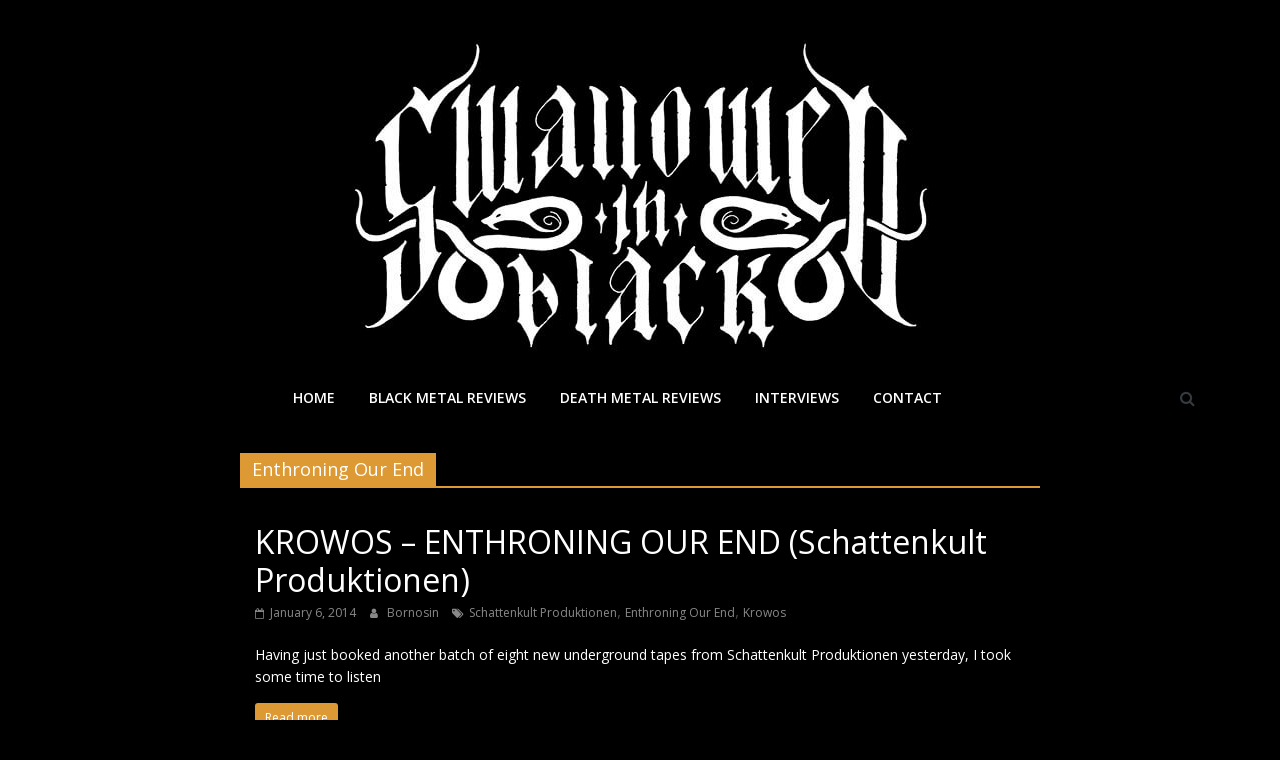

--- FILE ---
content_type: text/html; charset=UTF-8
request_url: https://www.swallowedinblack.com/tag/enthroning-our-end/
body_size: 12437
content:
<!DOCTYPE html>
<html dir="ltr" lang="en-GB" prefix="og: https://ogp.me/ns#">
<head>
	<meta charset="UTF-8"/>
	<meta name="viewport" content="width=device-width, initial-scale=1">
	<link rel="profile" href="https://gmpg.org/xfn/11"/>
	<title>Enthroning Our End - Swallowed In Black</title>
	<style>img:is([sizes="auto" i], [sizes^="auto," i]) { contain-intrinsic-size: 3000px 1500px }</style>
	
		<!-- All in One SEO 4.8.3.2 - aioseo.com -->
	<meta name="robots" content="max-image-preview:large" />
	<link rel="canonical" href="https://www.swallowedinblack.com/tag/enthroning-our-end/" />
	<meta name="generator" content="All in One SEO (AIOSEO) 4.8.3.2" />
		<script type="application/ld+json" class="aioseo-schema">
			{"@context":"https:\/\/schema.org","@graph":[{"@type":"BreadcrumbList","@id":"https:\/\/www.swallowedinblack.com\/tag\/enthroning-our-end\/#breadcrumblist","itemListElement":[{"@type":"ListItem","@id":"https:\/\/www.swallowedinblack.com#listItem","position":1,"name":"Home","item":"https:\/\/www.swallowedinblack.com","nextItem":{"@type":"ListItem","@id":"https:\/\/www.swallowedinblack.com\/tag\/enthroning-our-end\/#listItem","name":"Enthroning Our End"}},{"@type":"ListItem","@id":"https:\/\/www.swallowedinblack.com\/tag\/enthroning-our-end\/#listItem","position":2,"name":"Enthroning Our End","previousItem":{"@type":"ListItem","@id":"https:\/\/www.swallowedinblack.com#listItem","name":"Home"}}]},{"@type":"CollectionPage","@id":"https:\/\/www.swallowedinblack.com\/tag\/enthroning-our-end\/#collectionpage","url":"https:\/\/www.swallowedinblack.com\/tag\/enthroning-our-end\/","name":"Enthroning Our End - Swallowed In Black","inLanguage":"en-GB","isPartOf":{"@id":"https:\/\/www.swallowedinblack.com\/#website"},"breadcrumb":{"@id":"https:\/\/www.swallowedinblack.com\/tag\/enthroning-our-end\/#breadcrumblist"}},{"@type":"Organization","@id":"https:\/\/www.swallowedinblack.com\/#organization","name":"Swallowed In Black","url":"https:\/\/www.swallowedinblack.com\/","logo":{"@type":"ImageObject","url":"https:\/\/www.swallowedinblack.com\/wp-content\/uploads\/2020\/04\/cropped-Logo-4-1-1.jpg","@id":"https:\/\/www.swallowedinblack.com\/tag\/enthroning-our-end\/#organizationLogo","width":591,"height":315},"image":{"@id":"https:\/\/www.swallowedinblack.com\/tag\/enthroning-our-end\/#organizationLogo"},"sameAs":["https:\/\/facebook.com\/","https:\/\/x.com\/","https:\/\/instagram.com\/","https:\/\/pinterest.com\/","https:\/\/youtube.com\/","https:\/\/linkedin.com\/in\/"]},{"@type":"WebSite","@id":"https:\/\/www.swallowedinblack.com\/#website","url":"https:\/\/www.swallowedinblack.com\/","name":"Swallowed In Black","inLanguage":"en-GB","publisher":{"@id":"https:\/\/www.swallowedinblack.com\/#organization"}}]}
		</script>
		<!-- All in One SEO -->

<!-- Jetpack Site Verification Tags -->
<meta name="google-site-verification" content="PZSs0iIRt5K9Uf8Q5_ugn_uX8y-QIZBsRhk5KHi1A1A" />
<link rel='dns-prefetch' href='//stats.wp.com' />
<link rel='dns-prefetch' href='//fonts.googleapis.com' />
<link rel='dns-prefetch' href='//v0.wordpress.com' />
<link rel='preconnect' href='//c0.wp.com' />
<link rel="alternate" type="application/rss+xml" title="Swallowed In Black &raquo; Feed" href="https://www.swallowedinblack.com/feed/" />
<link rel="alternate" type="application/rss+xml" title="Swallowed In Black &raquo; Comments Feed" href="https://www.swallowedinblack.com/comments/feed/" />
<link rel="alternate" type="application/rss+xml" title="Swallowed In Black &raquo; Enthroning Our End Tag Feed" href="https://www.swallowedinblack.com/tag/enthroning-our-end/feed/" />
		<!-- This site uses the Google Analytics by MonsterInsights plugin v9.6.0 - Using Analytics tracking - https://www.monsterinsights.com/ -->
							<script src="//www.googletagmanager.com/gtag/js?id=G-K84C5294E7"  data-cfasync="false" data-wpfc-render="false" type="text/javascript" async></script>
			<script data-cfasync="false" data-wpfc-render="false" type="text/javascript">
				var mi_version = '9.6.0';
				var mi_track_user = true;
				var mi_no_track_reason = '';
								var MonsterInsightsDefaultLocations = {"page_location":"https:\/\/www.swallowedinblack.com\/tag\/enthroning-our-end\/"};
								if ( typeof MonsterInsightsPrivacyGuardFilter === 'function' ) {
					var MonsterInsightsLocations = (typeof MonsterInsightsExcludeQuery === 'object') ? MonsterInsightsPrivacyGuardFilter( MonsterInsightsExcludeQuery ) : MonsterInsightsPrivacyGuardFilter( MonsterInsightsDefaultLocations );
				} else {
					var MonsterInsightsLocations = (typeof MonsterInsightsExcludeQuery === 'object') ? MonsterInsightsExcludeQuery : MonsterInsightsDefaultLocations;
				}

								var disableStrs = [
										'ga-disable-G-K84C5294E7',
									];

				/* Function to detect opted out users */
				function __gtagTrackerIsOptedOut() {
					for (var index = 0; index < disableStrs.length; index++) {
						if (document.cookie.indexOf(disableStrs[index] + '=true') > -1) {
							return true;
						}
					}

					return false;
				}

				/* Disable tracking if the opt-out cookie exists. */
				if (__gtagTrackerIsOptedOut()) {
					for (var index = 0; index < disableStrs.length; index++) {
						window[disableStrs[index]] = true;
					}
				}

				/* Opt-out function */
				function __gtagTrackerOptout() {
					for (var index = 0; index < disableStrs.length; index++) {
						document.cookie = disableStrs[index] + '=true; expires=Thu, 31 Dec 2099 23:59:59 UTC; path=/';
						window[disableStrs[index]] = true;
					}
				}

				if ('undefined' === typeof gaOptout) {
					function gaOptout() {
						__gtagTrackerOptout();
					}
				}
								window.dataLayer = window.dataLayer || [];

				window.MonsterInsightsDualTracker = {
					helpers: {},
					trackers: {},
				};
				if (mi_track_user) {
					function __gtagDataLayer() {
						dataLayer.push(arguments);
					}

					function __gtagTracker(type, name, parameters) {
						if (!parameters) {
							parameters = {};
						}

						if (parameters.send_to) {
							__gtagDataLayer.apply(null, arguments);
							return;
						}

						if (type === 'event') {
														parameters.send_to = monsterinsights_frontend.v4_id;
							var hookName = name;
							if (typeof parameters['event_category'] !== 'undefined') {
								hookName = parameters['event_category'] + ':' + name;
							}

							if (typeof MonsterInsightsDualTracker.trackers[hookName] !== 'undefined') {
								MonsterInsightsDualTracker.trackers[hookName](parameters);
							} else {
								__gtagDataLayer('event', name, parameters);
							}
							
						} else {
							__gtagDataLayer.apply(null, arguments);
						}
					}

					__gtagTracker('js', new Date());
					__gtagTracker('set', {
						'developer_id.dZGIzZG': true,
											});
					if ( MonsterInsightsLocations.page_location ) {
						__gtagTracker('set', MonsterInsightsLocations);
					}
										__gtagTracker('config', 'G-K84C5294E7', {"forceSSL":"true","link_attribution":"true"} );
															window.gtag = __gtagTracker;										(function () {
						/* https://developers.google.com/analytics/devguides/collection/analyticsjs/ */
						/* ga and __gaTracker compatibility shim. */
						var noopfn = function () {
							return null;
						};
						var newtracker = function () {
							return new Tracker();
						};
						var Tracker = function () {
							return null;
						};
						var p = Tracker.prototype;
						p.get = noopfn;
						p.set = noopfn;
						p.send = function () {
							var args = Array.prototype.slice.call(arguments);
							args.unshift('send');
							__gaTracker.apply(null, args);
						};
						var __gaTracker = function () {
							var len = arguments.length;
							if (len === 0) {
								return;
							}
							var f = arguments[len - 1];
							if (typeof f !== 'object' || f === null || typeof f.hitCallback !== 'function') {
								if ('send' === arguments[0]) {
									var hitConverted, hitObject = false, action;
									if ('event' === arguments[1]) {
										if ('undefined' !== typeof arguments[3]) {
											hitObject = {
												'eventAction': arguments[3],
												'eventCategory': arguments[2],
												'eventLabel': arguments[4],
												'value': arguments[5] ? arguments[5] : 1,
											}
										}
									}
									if ('pageview' === arguments[1]) {
										if ('undefined' !== typeof arguments[2]) {
											hitObject = {
												'eventAction': 'page_view',
												'page_path': arguments[2],
											}
										}
									}
									if (typeof arguments[2] === 'object') {
										hitObject = arguments[2];
									}
									if (typeof arguments[5] === 'object') {
										Object.assign(hitObject, arguments[5]);
									}
									if ('undefined' !== typeof arguments[1].hitType) {
										hitObject = arguments[1];
										if ('pageview' === hitObject.hitType) {
											hitObject.eventAction = 'page_view';
										}
									}
									if (hitObject) {
										action = 'timing' === arguments[1].hitType ? 'timing_complete' : hitObject.eventAction;
										hitConverted = mapArgs(hitObject);
										__gtagTracker('event', action, hitConverted);
									}
								}
								return;
							}

							function mapArgs(args) {
								var arg, hit = {};
								var gaMap = {
									'eventCategory': 'event_category',
									'eventAction': 'event_action',
									'eventLabel': 'event_label',
									'eventValue': 'event_value',
									'nonInteraction': 'non_interaction',
									'timingCategory': 'event_category',
									'timingVar': 'name',
									'timingValue': 'value',
									'timingLabel': 'event_label',
									'page': 'page_path',
									'location': 'page_location',
									'title': 'page_title',
									'referrer' : 'page_referrer',
								};
								for (arg in args) {
																		if (!(!args.hasOwnProperty(arg) || !gaMap.hasOwnProperty(arg))) {
										hit[gaMap[arg]] = args[arg];
									} else {
										hit[arg] = args[arg];
									}
								}
								return hit;
							}

							try {
								f.hitCallback();
							} catch (ex) {
							}
						};
						__gaTracker.create = newtracker;
						__gaTracker.getByName = newtracker;
						__gaTracker.getAll = function () {
							return [];
						};
						__gaTracker.remove = noopfn;
						__gaTracker.loaded = true;
						window['__gaTracker'] = __gaTracker;
					})();
									} else {
										console.log("");
					(function () {
						function __gtagTracker() {
							return null;
						}

						window['__gtagTracker'] = __gtagTracker;
						window['gtag'] = __gtagTracker;
					})();
									}
			</script>
				<!-- / Google Analytics by MonsterInsights -->
		<script type="text/javascript">
/* <![CDATA[ */
window._wpemojiSettings = {"baseUrl":"https:\/\/s.w.org\/images\/core\/emoji\/16.0.1\/72x72\/","ext":".png","svgUrl":"https:\/\/s.w.org\/images\/core\/emoji\/16.0.1\/svg\/","svgExt":".svg","source":{"concatemoji":"https:\/\/www.swallowedinblack.com\/wp-includes\/js\/wp-emoji-release.min.js?ver=6.8.3"}};
/*! This file is auto-generated */
!function(s,n){var o,i,e;function c(e){try{var t={supportTests:e,timestamp:(new Date).valueOf()};sessionStorage.setItem(o,JSON.stringify(t))}catch(e){}}function p(e,t,n){e.clearRect(0,0,e.canvas.width,e.canvas.height),e.fillText(t,0,0);var t=new Uint32Array(e.getImageData(0,0,e.canvas.width,e.canvas.height).data),a=(e.clearRect(0,0,e.canvas.width,e.canvas.height),e.fillText(n,0,0),new Uint32Array(e.getImageData(0,0,e.canvas.width,e.canvas.height).data));return t.every(function(e,t){return e===a[t]})}function u(e,t){e.clearRect(0,0,e.canvas.width,e.canvas.height),e.fillText(t,0,0);for(var n=e.getImageData(16,16,1,1),a=0;a<n.data.length;a++)if(0!==n.data[a])return!1;return!0}function f(e,t,n,a){switch(t){case"flag":return n(e,"\ud83c\udff3\ufe0f\u200d\u26a7\ufe0f","\ud83c\udff3\ufe0f\u200b\u26a7\ufe0f")?!1:!n(e,"\ud83c\udde8\ud83c\uddf6","\ud83c\udde8\u200b\ud83c\uddf6")&&!n(e,"\ud83c\udff4\udb40\udc67\udb40\udc62\udb40\udc65\udb40\udc6e\udb40\udc67\udb40\udc7f","\ud83c\udff4\u200b\udb40\udc67\u200b\udb40\udc62\u200b\udb40\udc65\u200b\udb40\udc6e\u200b\udb40\udc67\u200b\udb40\udc7f");case"emoji":return!a(e,"\ud83e\udedf")}return!1}function g(e,t,n,a){var r="undefined"!=typeof WorkerGlobalScope&&self instanceof WorkerGlobalScope?new OffscreenCanvas(300,150):s.createElement("canvas"),o=r.getContext("2d",{willReadFrequently:!0}),i=(o.textBaseline="top",o.font="600 32px Arial",{});return e.forEach(function(e){i[e]=t(o,e,n,a)}),i}function t(e){var t=s.createElement("script");t.src=e,t.defer=!0,s.head.appendChild(t)}"undefined"!=typeof Promise&&(o="wpEmojiSettingsSupports",i=["flag","emoji"],n.supports={everything:!0,everythingExceptFlag:!0},e=new Promise(function(e){s.addEventListener("DOMContentLoaded",e,{once:!0})}),new Promise(function(t){var n=function(){try{var e=JSON.parse(sessionStorage.getItem(o));if("object"==typeof e&&"number"==typeof e.timestamp&&(new Date).valueOf()<e.timestamp+604800&&"object"==typeof e.supportTests)return e.supportTests}catch(e){}return null}();if(!n){if("undefined"!=typeof Worker&&"undefined"!=typeof OffscreenCanvas&&"undefined"!=typeof URL&&URL.createObjectURL&&"undefined"!=typeof Blob)try{var e="postMessage("+g.toString()+"("+[JSON.stringify(i),f.toString(),p.toString(),u.toString()].join(",")+"));",a=new Blob([e],{type:"text/javascript"}),r=new Worker(URL.createObjectURL(a),{name:"wpTestEmojiSupports"});return void(r.onmessage=function(e){c(n=e.data),r.terminate(),t(n)})}catch(e){}c(n=g(i,f,p,u))}t(n)}).then(function(e){for(var t in e)n.supports[t]=e[t],n.supports.everything=n.supports.everything&&n.supports[t],"flag"!==t&&(n.supports.everythingExceptFlag=n.supports.everythingExceptFlag&&n.supports[t]);n.supports.everythingExceptFlag=n.supports.everythingExceptFlag&&!n.supports.flag,n.DOMReady=!1,n.readyCallback=function(){n.DOMReady=!0}}).then(function(){return e}).then(function(){var e;n.supports.everything||(n.readyCallback(),(e=n.source||{}).concatemoji?t(e.concatemoji):e.wpemoji&&e.twemoji&&(t(e.twemoji),t(e.wpemoji)))}))}((window,document),window._wpemojiSettings);
/* ]]> */
</script>
<style id='wp-emoji-styles-inline-css' type='text/css'>

	img.wp-smiley, img.emoji {
		display: inline !important;
		border: none !important;
		box-shadow: none !important;
		height: 1em !important;
		width: 1em !important;
		margin: 0 0.07em !important;
		vertical-align: -0.1em !important;
		background: none !important;
		padding: 0 !important;
	}
</style>
<link rel='stylesheet' id='wp-block-library-css' href='https://c0.wp.com/c/6.8.3/wp-includes/css/dist/block-library/style.min.css' type='text/css' media='all' />
<style id='classic-theme-styles-inline-css' type='text/css'>
/*! This file is auto-generated */
.wp-block-button__link{color:#fff;background-color:#32373c;border-radius:9999px;box-shadow:none;text-decoration:none;padding:calc(.667em + 2px) calc(1.333em + 2px);font-size:1.125em}.wp-block-file__button{background:#32373c;color:#fff;text-decoration:none}
</style>
<link rel='stylesheet' id='mediaelement-css' href='https://c0.wp.com/c/6.8.3/wp-includes/js/mediaelement/mediaelementplayer-legacy.min.css' type='text/css' media='all' />
<link rel='stylesheet' id='wp-mediaelement-css' href='https://c0.wp.com/c/6.8.3/wp-includes/js/mediaelement/wp-mediaelement.min.css' type='text/css' media='all' />
<style id='jetpack-sharing-buttons-style-inline-css' type='text/css'>
.jetpack-sharing-buttons__services-list{display:flex;flex-direction:row;flex-wrap:wrap;gap:0;list-style-type:none;margin:5px;padding:0}.jetpack-sharing-buttons__services-list.has-small-icon-size{font-size:12px}.jetpack-sharing-buttons__services-list.has-normal-icon-size{font-size:16px}.jetpack-sharing-buttons__services-list.has-large-icon-size{font-size:24px}.jetpack-sharing-buttons__services-list.has-huge-icon-size{font-size:36px}@media print{.jetpack-sharing-buttons__services-list{display:none!important}}.editor-styles-wrapper .wp-block-jetpack-sharing-buttons{gap:0;padding-inline-start:0}ul.jetpack-sharing-buttons__services-list.has-background{padding:1.25em 2.375em}
</style>
<style id='global-styles-inline-css' type='text/css'>
:root{--wp--preset--aspect-ratio--square: 1;--wp--preset--aspect-ratio--4-3: 4/3;--wp--preset--aspect-ratio--3-4: 3/4;--wp--preset--aspect-ratio--3-2: 3/2;--wp--preset--aspect-ratio--2-3: 2/3;--wp--preset--aspect-ratio--16-9: 16/9;--wp--preset--aspect-ratio--9-16: 9/16;--wp--preset--color--black: #000000;--wp--preset--color--cyan-bluish-gray: #abb8c3;--wp--preset--color--white: #ffffff;--wp--preset--color--pale-pink: #f78da7;--wp--preset--color--vivid-red: #cf2e2e;--wp--preset--color--luminous-vivid-orange: #ff6900;--wp--preset--color--luminous-vivid-amber: #fcb900;--wp--preset--color--light-green-cyan: #7bdcb5;--wp--preset--color--vivid-green-cyan: #00d084;--wp--preset--color--pale-cyan-blue: #8ed1fc;--wp--preset--color--vivid-cyan-blue: #0693e3;--wp--preset--color--vivid-purple: #9b51e0;--wp--preset--gradient--vivid-cyan-blue-to-vivid-purple: linear-gradient(135deg,rgba(6,147,227,1) 0%,rgb(155,81,224) 100%);--wp--preset--gradient--light-green-cyan-to-vivid-green-cyan: linear-gradient(135deg,rgb(122,220,180) 0%,rgb(0,208,130) 100%);--wp--preset--gradient--luminous-vivid-amber-to-luminous-vivid-orange: linear-gradient(135deg,rgba(252,185,0,1) 0%,rgba(255,105,0,1) 100%);--wp--preset--gradient--luminous-vivid-orange-to-vivid-red: linear-gradient(135deg,rgba(255,105,0,1) 0%,rgb(207,46,46) 100%);--wp--preset--gradient--very-light-gray-to-cyan-bluish-gray: linear-gradient(135deg,rgb(238,238,238) 0%,rgb(169,184,195) 100%);--wp--preset--gradient--cool-to-warm-spectrum: linear-gradient(135deg,rgb(74,234,220) 0%,rgb(151,120,209) 20%,rgb(207,42,186) 40%,rgb(238,44,130) 60%,rgb(251,105,98) 80%,rgb(254,248,76) 100%);--wp--preset--gradient--blush-light-purple: linear-gradient(135deg,rgb(255,206,236) 0%,rgb(152,150,240) 100%);--wp--preset--gradient--blush-bordeaux: linear-gradient(135deg,rgb(254,205,165) 0%,rgb(254,45,45) 50%,rgb(107,0,62) 100%);--wp--preset--gradient--luminous-dusk: linear-gradient(135deg,rgb(255,203,112) 0%,rgb(199,81,192) 50%,rgb(65,88,208) 100%);--wp--preset--gradient--pale-ocean: linear-gradient(135deg,rgb(255,245,203) 0%,rgb(182,227,212) 50%,rgb(51,167,181) 100%);--wp--preset--gradient--electric-grass: linear-gradient(135deg,rgb(202,248,128) 0%,rgb(113,206,126) 100%);--wp--preset--gradient--midnight: linear-gradient(135deg,rgb(2,3,129) 0%,rgb(40,116,252) 100%);--wp--preset--font-size--small: 13px;--wp--preset--font-size--medium: 20px;--wp--preset--font-size--large: 36px;--wp--preset--font-size--x-large: 42px;--wp--preset--spacing--20: 0.44rem;--wp--preset--spacing--30: 0.67rem;--wp--preset--spacing--40: 1rem;--wp--preset--spacing--50: 1.5rem;--wp--preset--spacing--60: 2.25rem;--wp--preset--spacing--70: 3.38rem;--wp--preset--spacing--80: 5.06rem;--wp--preset--shadow--natural: 6px 6px 9px rgba(0, 0, 0, 0.2);--wp--preset--shadow--deep: 12px 12px 50px rgba(0, 0, 0, 0.4);--wp--preset--shadow--sharp: 6px 6px 0px rgba(0, 0, 0, 0.2);--wp--preset--shadow--outlined: 6px 6px 0px -3px rgba(255, 255, 255, 1), 6px 6px rgba(0, 0, 0, 1);--wp--preset--shadow--crisp: 6px 6px 0px rgba(0, 0, 0, 1);}:where(.is-layout-flex){gap: 0.5em;}:where(.is-layout-grid){gap: 0.5em;}body .is-layout-flex{display: flex;}.is-layout-flex{flex-wrap: wrap;align-items: center;}.is-layout-flex > :is(*, div){margin: 0;}body .is-layout-grid{display: grid;}.is-layout-grid > :is(*, div){margin: 0;}:where(.wp-block-columns.is-layout-flex){gap: 2em;}:where(.wp-block-columns.is-layout-grid){gap: 2em;}:where(.wp-block-post-template.is-layout-flex){gap: 1.25em;}:where(.wp-block-post-template.is-layout-grid){gap: 1.25em;}.has-black-color{color: var(--wp--preset--color--black) !important;}.has-cyan-bluish-gray-color{color: var(--wp--preset--color--cyan-bluish-gray) !important;}.has-white-color{color: var(--wp--preset--color--white) !important;}.has-pale-pink-color{color: var(--wp--preset--color--pale-pink) !important;}.has-vivid-red-color{color: var(--wp--preset--color--vivid-red) !important;}.has-luminous-vivid-orange-color{color: var(--wp--preset--color--luminous-vivid-orange) !important;}.has-luminous-vivid-amber-color{color: var(--wp--preset--color--luminous-vivid-amber) !important;}.has-light-green-cyan-color{color: var(--wp--preset--color--light-green-cyan) !important;}.has-vivid-green-cyan-color{color: var(--wp--preset--color--vivid-green-cyan) !important;}.has-pale-cyan-blue-color{color: var(--wp--preset--color--pale-cyan-blue) !important;}.has-vivid-cyan-blue-color{color: var(--wp--preset--color--vivid-cyan-blue) !important;}.has-vivid-purple-color{color: var(--wp--preset--color--vivid-purple) !important;}.has-black-background-color{background-color: var(--wp--preset--color--black) !important;}.has-cyan-bluish-gray-background-color{background-color: var(--wp--preset--color--cyan-bluish-gray) !important;}.has-white-background-color{background-color: var(--wp--preset--color--white) !important;}.has-pale-pink-background-color{background-color: var(--wp--preset--color--pale-pink) !important;}.has-vivid-red-background-color{background-color: var(--wp--preset--color--vivid-red) !important;}.has-luminous-vivid-orange-background-color{background-color: var(--wp--preset--color--luminous-vivid-orange) !important;}.has-luminous-vivid-amber-background-color{background-color: var(--wp--preset--color--luminous-vivid-amber) !important;}.has-light-green-cyan-background-color{background-color: var(--wp--preset--color--light-green-cyan) !important;}.has-vivid-green-cyan-background-color{background-color: var(--wp--preset--color--vivid-green-cyan) !important;}.has-pale-cyan-blue-background-color{background-color: var(--wp--preset--color--pale-cyan-blue) !important;}.has-vivid-cyan-blue-background-color{background-color: var(--wp--preset--color--vivid-cyan-blue) !important;}.has-vivid-purple-background-color{background-color: var(--wp--preset--color--vivid-purple) !important;}.has-black-border-color{border-color: var(--wp--preset--color--black) !important;}.has-cyan-bluish-gray-border-color{border-color: var(--wp--preset--color--cyan-bluish-gray) !important;}.has-white-border-color{border-color: var(--wp--preset--color--white) !important;}.has-pale-pink-border-color{border-color: var(--wp--preset--color--pale-pink) !important;}.has-vivid-red-border-color{border-color: var(--wp--preset--color--vivid-red) !important;}.has-luminous-vivid-orange-border-color{border-color: var(--wp--preset--color--luminous-vivid-orange) !important;}.has-luminous-vivid-amber-border-color{border-color: var(--wp--preset--color--luminous-vivid-amber) !important;}.has-light-green-cyan-border-color{border-color: var(--wp--preset--color--light-green-cyan) !important;}.has-vivid-green-cyan-border-color{border-color: var(--wp--preset--color--vivid-green-cyan) !important;}.has-pale-cyan-blue-border-color{border-color: var(--wp--preset--color--pale-cyan-blue) !important;}.has-vivid-cyan-blue-border-color{border-color: var(--wp--preset--color--vivid-cyan-blue) !important;}.has-vivid-purple-border-color{border-color: var(--wp--preset--color--vivid-purple) !important;}.has-vivid-cyan-blue-to-vivid-purple-gradient-background{background: var(--wp--preset--gradient--vivid-cyan-blue-to-vivid-purple) !important;}.has-light-green-cyan-to-vivid-green-cyan-gradient-background{background: var(--wp--preset--gradient--light-green-cyan-to-vivid-green-cyan) !important;}.has-luminous-vivid-amber-to-luminous-vivid-orange-gradient-background{background: var(--wp--preset--gradient--luminous-vivid-amber-to-luminous-vivid-orange) !important;}.has-luminous-vivid-orange-to-vivid-red-gradient-background{background: var(--wp--preset--gradient--luminous-vivid-orange-to-vivid-red) !important;}.has-very-light-gray-to-cyan-bluish-gray-gradient-background{background: var(--wp--preset--gradient--very-light-gray-to-cyan-bluish-gray) !important;}.has-cool-to-warm-spectrum-gradient-background{background: var(--wp--preset--gradient--cool-to-warm-spectrum) !important;}.has-blush-light-purple-gradient-background{background: var(--wp--preset--gradient--blush-light-purple) !important;}.has-blush-bordeaux-gradient-background{background: var(--wp--preset--gradient--blush-bordeaux) !important;}.has-luminous-dusk-gradient-background{background: var(--wp--preset--gradient--luminous-dusk) !important;}.has-pale-ocean-gradient-background{background: var(--wp--preset--gradient--pale-ocean) !important;}.has-electric-grass-gradient-background{background: var(--wp--preset--gradient--electric-grass) !important;}.has-midnight-gradient-background{background: var(--wp--preset--gradient--midnight) !important;}.has-small-font-size{font-size: var(--wp--preset--font-size--small) !important;}.has-medium-font-size{font-size: var(--wp--preset--font-size--medium) !important;}.has-large-font-size{font-size: var(--wp--preset--font-size--large) !important;}.has-x-large-font-size{font-size: var(--wp--preset--font-size--x-large) !important;}
:where(.wp-block-post-template.is-layout-flex){gap: 1.25em;}:where(.wp-block-post-template.is-layout-grid){gap: 1.25em;}
:where(.wp-block-columns.is-layout-flex){gap: 2em;}:where(.wp-block-columns.is-layout-grid){gap: 2em;}
:root :where(.wp-block-pullquote){font-size: 1.5em;line-height: 1.6;}
</style>
<link rel='stylesheet' id='colormag_google_fonts-css' href='//fonts.googleapis.com/css?family=Open+Sans%3A400%2C600&#038;ver=6.8.3' type='text/css' media='all' />
<link rel='stylesheet' id='colormag_style-css' href='https://www.swallowedinblack.com/wp-content/themes/colormag/style.css?ver=6.8.3' type='text/css' media='all' />
<link rel='stylesheet' id='colormag-fontawesome-css' href='https://www.swallowedinblack.com/wp-content/themes/colormag/fontawesome/css/font-awesome.css?ver=4.2.1' type='text/css' media='all' />
<link rel='stylesheet' id='recent-posts-widget-with-thumbnails-public-style-css' href='https://www.swallowedinblack.com/wp-content/plugins/recent-posts-widget-with-thumbnails/public.css?ver=7.1.1' type='text/css' media='all' />
<script type="text/javascript" src="https://www.swallowedinblack.com/wp-content/plugins/google-analytics-for-wordpress/assets/js/frontend-gtag.min.js?ver=9.6.0" id="monsterinsights-frontend-script-js" async="async" data-wp-strategy="async"></script>
<script data-cfasync="false" data-wpfc-render="false" type="text/javascript" id='monsterinsights-frontend-script-js-extra'>/* <![CDATA[ */
var monsterinsights_frontend = {"js_events_tracking":"true","download_extensions":"doc,pdf,ppt,zip,xls,docx,pptx,xlsx","inbound_paths":"[{\"path\":\"\\\/go\\\/\",\"label\":\"affiliate\"},{\"path\":\"\\\/recommend\\\/\",\"label\":\"affiliate\"}]","home_url":"https:\/\/www.swallowedinblack.com","hash_tracking":"false","v4_id":"G-K84C5294E7"};/* ]]> */
</script>
<script type="text/javascript" src="https://c0.wp.com/c/6.8.3/wp-includes/js/jquery/jquery.min.js" id="jquery-core-js"></script>
<script type="text/javascript" src="https://c0.wp.com/c/6.8.3/wp-includes/js/jquery/jquery-migrate.min.js" id="jquery-migrate-js"></script>
<!--[if lte IE 8]>
<script type="text/javascript" src="https://www.swallowedinblack.com/wp-content/themes/colormag/js/html5shiv.min.js?ver=6.8.3" id="html5-js"></script>
<![endif]-->
<link rel="https://api.w.org/" href="https://www.swallowedinblack.com/wp-json/" /><link rel="alternate" title="JSON" type="application/json" href="https://www.swallowedinblack.com/wp-json/wp/v2/tags/837" /><link rel="EditURI" type="application/rsd+xml" title="RSD" href="https://www.swallowedinblack.com/xmlrpc.php?rsd" />
<meta name="generator" content="WordPress 6.8.3" />

<!-- Bad Behavior 2.2.24 run time: 1.646 ms -->
		<script>
			var jabvfcr = {
				selector: "DIV.copyright",
				manipulation: "html",
				html: ''
			};
		</script>
			<style>img#wpstats{display:none}</style>
		<style type="text/css" id="custom-background-css">
body.custom-background { background-color: #000000; }
</style>
	<link rel="icon" href="https://www.swallowedinblack.com/wp-content/uploads/2020/04/cropped-S3-scaled-2-32x32.jpg" sizes="32x32" />
<link rel="icon" href="https://www.swallowedinblack.com/wp-content/uploads/2020/04/cropped-S3-scaled-2-192x192.jpg" sizes="192x192" />
<link rel="apple-touch-icon" href="https://www.swallowedinblack.com/wp-content/uploads/2020/04/cropped-S3-scaled-2-180x180.jpg" />
<meta name="msapplication-TileImage" content="https://www.swallowedinblack.com/wp-content/uploads/2020/04/cropped-S3-scaled-2-270x270.jpg" />
<!-- Swallowed In Black Internal Styles -->		<style type="text/css"> .colormag-button,blockquote,button,input[type=reset],input[type=button],input[type=submit],
		#masthead.colormag-header-clean #site-navigation.main-small-navigation .menu-toggle{background-color:#dd9933}
		#site-title a,.next a:hover,.previous a:hover,.social-links i.fa:hover,a,
		#masthead.colormag-header-clean .social-links li:hover i.fa,
		#masthead.colormag-header-classic .social-links li:hover i.fa,
		#masthead.colormag-header-clean .breaking-news .newsticker a:hover,
		#masthead.colormag-header-classic .breaking-news .newsticker a:hover,
		#masthead.colormag-header-classic #site-navigation .fa.search-top:hover,
		#masthead.colormag-header-classic #site-navigation.main-navigation .random-post a:hover .fa-random,
		.dark-skin #masthead.colormag-header-classic #site-navigation.main-navigation .home-icon:hover .fa,
		#masthead .main-small-navigation li:hover > .sub-toggle i,
		.better-responsive-menu #masthead .main-small-navigation .sub-toggle.active .fa {color:#dd9933}
		.fa.search-top:hover,
		#masthead.colormag-header-classic #site-navigation.main-small-navigation .menu-toggle,
		.main-navigation ul li.focus > a,
        #masthead.colormag-header-classic .main-navigation ul ul.sub-menu li.focus > a {background-color:#dd9933}
		#site-navigation{border-top:4px solid #dd9933}
		.home-icon.front_page_on,.main-navigation a:hover,.main-navigation ul li ul li a:hover,
		.main-navigation ul li ul li:hover>a,
		.main-navigation ul li.current-menu-ancestor>a,
		.main-navigation ul li.current-menu-item ul li a:hover,
		.main-navigation ul li.current-menu-item>a,
		.main-navigation ul li.current_page_ancestor>a,
		.main-navigation ul li.current_page_item>a,
		.main-navigation ul li:hover>a,
		.main-small-navigation li a:hover,
		.site-header .menu-toggle:hover,
		#masthead.colormag-header-classic .main-navigation ul ul.sub-menu li:hover > a,
		#masthead.colormag-header-classic .main-navigation ul ul.sub-menu li.current-menu-ancestor > a,
		#masthead.colormag-header-classic .main-navigation ul ul.sub-menu li.current-menu-item > a,
		#masthead .main-small-navigation li:hover > a,
		#masthead .main-small-navigation li.current-page-ancestor > a,
		#masthead .main-small-navigation li.current-menu-ancestor > a,
		#masthead .main-small-navigation li.current-page-item > a,
		#masthead .main-small-navigation li.current-menu-item > a{background-color:#dd9933}
		#masthead.colormag-header-classic .main-navigation .home-icon a:hover .fa { color:#dd9933}
		.main-small-navigation .current-menu-item>a,.main-small-navigation .current_page_item>a {background:#dd9933}
		#masthead.colormag-header-classic .main-navigation ul ul.sub-menu li:hover,
		#masthead.colormag-header-classic .main-navigation ul ul.sub-menu li.current-menu-ancestor,
		#masthead.colormag-header-classic .main-navigation ul ul.sub-menu li.current-menu-item,
		#masthead.colormag-header-classic #site-navigation .menu-toggle,
		#masthead.colormag-header-classic #site-navigation .menu-toggle:hover,
		#masthead.colormag-header-classic .main-navigation ul > li:hover > a,
        #masthead.colormag-header-classic .main-navigation ul > li.current-menu-item > a,
        #masthead.colormag-header-classic .main-navigation ul > li.current-menu-ancestor > a,
        #masthead.colormag-header-classic .main-navigation ul li.focus > a{ border-color:#dd9933}
		.promo-button-area a:hover{border:2px solid #dd9933;background-color:#dd9933}
		#content .wp-pagenavi .current,
		#content .wp-pagenavi a:hover,.format-link .entry-content a,.pagination span{ background-color:#dd9933}
		.pagination a span:hover{color:#dd9933;border-color:#dd9933}
		#content .comments-area a.comment-edit-link:hover,#content .comments-area a.comment-permalink:hover,
		#content .comments-area article header cite a:hover,.comments-area .comment-author-link a:hover{color:#dd9933}
		.comments-area .comment-author-link span{background-color:#dd9933}
		.comment .comment-reply-link:hover,.nav-next a,.nav-previous a{color:#dd9933}
		#secondary .widget-title{border-bottom:2px solid #dd9933}
		#secondary .widget-title span{background-color:#dd9933}
		.footer-widgets-area .widget-title{border-bottom:2px solid #dd9933}
		.footer-widgets-area .widget-title span,
		.colormag-footer--classic .footer-widgets-area .widget-title span::before{background-color:#dd9933}
		.footer-widgets-area a:hover{color:#dd9933}
		.advertisement_above_footer .widget-title{ border-bottom:2px solid #dd9933}
		.advertisement_above_footer .widget-title span{background-color:#dd9933}
		a#scroll-up i{color:#dd9933}
		.page-header .page-title{border-bottom:2px solid #dd9933}
		#content .post .article-content .above-entry-meta .cat-links a,
		.page-header .page-title span{ background-color:#dd9933}
		#content .post .article-content .entry-title a:hover,
		.entry-meta .byline i,.entry-meta .cat-links i,.entry-meta a,
		.post .entry-title a:hover,.search .entry-title a:hover{color:#dd9933}
		.entry-meta .post-format i{background-color:#dd9933}
		.entry-meta .comments-link a:hover,.entry-meta .edit-link a:hover,.entry-meta .posted-on a:hover,
		.entry-meta .tag-links a:hover,.single #content .tags a:hover{color:#dd9933}.more-link,
		.no-post-thumbnail{background-color:#dd9933}
		.post-box .entry-meta .cat-links a:hover,.post-box .entry-meta .posted-on a:hover,
		.post.post-box .entry-title a:hover{color:#dd9933}
		.widget_featured_slider .slide-content .above-entry-meta .cat-links a{background-color:#dd9933}
		.widget_featured_slider .slide-content .below-entry-meta .byline a:hover,
		.widget_featured_slider .slide-content .below-entry-meta .comments a:hover,
		.widget_featured_slider .slide-content .below-entry-meta .posted-on a:hover,
		.widget_featured_slider .slide-content .entry-title a:hover{color:#dd9933}
		.widget_highlighted_posts .article-content .above-entry-meta .cat-links a {background-color:#dd9933}
		.byline a:hover,.comments a:hover,.edit-link a:hover,.posted-on a:hover,.tag-links a:hover,
		.widget_highlighted_posts .article-content .below-entry-meta .byline a:hover,
		.widget_highlighted_posts .article-content .below-entry-meta .comments a:hover,
		.widget_highlighted_posts .article-content .below-entry-meta .posted-on a:hover,
		.widget_highlighted_posts .article-content .entry-title a:hover{color:#dd9933}
		.widget_featured_posts .article-content .above-entry-meta .cat-links a{background-color:#dd9933}
		.widget_featured_posts .article-content .entry-title a:hover{color:#dd9933}
		.widget_featured_posts .widget-title{border-bottom:2px solid #dd9933}
		.widget_featured_posts .widget-title span{background-color:#dd9933}
		.related-posts-main-title .fa,.single-related-posts .article-content .entry-title a:hover{color:#dd9933} .widget_slider_area .widget-title,.widget_beside_slider .widget-title { border-bottom:2px solid #dd9933} .widget_slider_area .widget-title span,.widget_beside_slider .widget-title span { background-color:#dd9933}
		 @media (max-width: 768px) {.better-responsive-menu .sub-toggle{background-color:#bf7b15}}</style>
				<style type="text/css" id="wp-custom-css">
			#main {
    background-color: black;
}
#site-navigation {
    background-color: black;
}
.footer-widgets-wrapper {
    background-color: black;
}
.footer-socket-wrapper {
    background-color: black;
}
#content .post .article-content .entry-title a, #content .post .article-content .entry-title  {
    color: #ffffff;
}
p {
    color: #ffffff;
}
#header-text-nav-container {
    background-color: #000;
}

#masthead.colormag-header-classic .is-sticky #site-navigation {
  background-color: #000000;
}
#masthead.colormag-header-classic .main-navigation a {
color: #ffffff;
}

.colormag-footer--classic .footer-socket-wrapper {
    background-color: #000000;
}
#masthead.colormag-header-classic .news-bar {
    display: none;
}

span.cat-links {
    display: none;
}		</style>
		</head>

<body data-rsssl=1 class="archive tag tag-enthroning-our-end tag-837 custom-background wp-custom-logo wp-theme-colormag no-sidebar  better-responsive-menu">



<div id="page" class="hfeed site">
	<a class="skip-link screen-reader-text" href="#main">Skip to content</a>

	
	
	<header id="masthead" class="site-header clearfix colormag-header-classic">
		<div id="header-text-nav-container" class="clearfix">

			
			
			
		<div class="inner-wrap">

			<div id="header-text-nav-wrap" class="clearfix">
				<div id="header-left-section">
											<div id="header-logo-image">
							<a href="https://www.swallowedinblack.com/" class="custom-logo-link" rel="home"><img width="591" height="315" src="https://www.swallowedinblack.com/wp-content/uploads/2020/04/cropped-Logo-4-1-1.jpg" class="custom-logo" alt="Swallowed In Black" decoding="async" fetchpriority="high" srcset="https://www.swallowedinblack.com/wp-content/uploads/2020/04/cropped-Logo-4-1-1.jpg 591w, https://www.swallowedinblack.com/wp-content/uploads/2020/04/cropped-Logo-4-1-1-300x160.jpg 300w" sizes="(max-width: 591px) 100vw, 591px" /></a>						</div><!-- #header-logo-image -->
											<div id="header-text" class="screen-reader-text">
													<h3 id="site-title">
								<a href="https://www.swallowedinblack.com/" title="Swallowed In Black" rel="home">Swallowed In Black</a>
							</h3>
												<!-- #site-description -->
					</div><!-- #header-text -->
				</div><!-- #header-left-section -->
				<div id="header-right-section">
									</div><!-- #header-right-section -->

			</div><!-- #header-text-nav-wrap -->

		</div><!-- .inner-wrap -->

		
			
			
		<nav id="site-navigation" class="main-navigation clearfix" role="navigation">
			<div class="inner-wrap clearfix">
				
									<div class="search-random-icons-container">
													<div class="top-search-wrap">
								<i class="fa fa-search search-top"></i>
								<div class="search-form-top">
									<form action="https://www.swallowedinblack.com/" class="search-form searchform clearfix" method="get">
   <div class="search-wrap">
      <input type="text" placeholder="Search" class="s field" name="s">
      <button class="search-icon" type="submit"></button>
   </div>
</form><!-- .searchform -->								</div>
							</div>
											</div>
				
				<p class="menu-toggle"></p>
				<div class="menu-primary-container"><ul id="menu-swallowed-in-black-main-menu" class="menu"><li id="menu-item-5792" class="menu-item menu-item-type-custom menu-item-object-custom menu-item-home menu-item-5792"><a href="https://www.swallowedinblack.com">Home</a></li>
<li id="menu-item-5590" class="menu-item menu-item-type-taxonomy menu-item-object-category menu-item-5590"><a href="https://www.swallowedinblack.com/category/black/">Black Metal Reviews</a></li>
<li id="menu-item-5589" class="menu-item menu-item-type-taxonomy menu-item-object-category menu-item-5589"><a href="https://www.swallowedinblack.com/category/death/">Death Metal Reviews</a></li>
<li id="menu-item-5594" class="menu-item menu-item-type-taxonomy menu-item-object-category menu-item-5594"><a href="https://www.swallowedinblack.com/category/interviews/">Interviews</a></li>
<li id="menu-item-5824" class="menu-item menu-item-type-post_type menu-item-object-page menu-item-5824"><a href="https://www.swallowedinblack.com/contact-us/">Contact</a></li>
</ul></div>
			</div>
		</nav>

		
		</div><!-- #header-text-nav-container -->

		
	</header>

		
	<div id="main" class="clearfix">
		<div class="inner-wrap clearfix">

	
	<div id="primary">
		<div id="content" class="clearfix">

			
				<header class="page-header">
               					<h1 class="page-title">
               <span>
						Enthroning Our End					</span></h1>
                  									</header><!-- .page-header -->

            <div class="article-container">

   				
   				
   					
<article id="post-2826" class="post-2826 post type-post status-publish format-standard hentry category-black tag-schattenkult-produktionen tag-enthroning-our-end tag-krowos">
   
   
   <div class="article-content clearfix">

      
      <div class="above-entry-meta"><span class="cat-links"><a href="https://www.swallowedinblack.com/category/black/"  rel="category tag">Black Metal Reviews</a>&nbsp;</span></div>
      <header class="entry-header">
         <h2 class="entry-title">
            <a href="https://www.swallowedinblack.com/krowos-enthroning-our-end-schattenkult-produktionen/" title="KROWOS – ENTHRONING OUR END (Schattenkult Produktionen)">KROWOS – ENTHRONING OUR END (Schattenkult Produktionen)</a>
         </h2>
      </header>

      <div class="below-entry-meta">
			<span class="posted-on"><a href="https://www.swallowedinblack.com/krowos-enthroning-our-end-schattenkult-produktionen/" title="14:14" rel="bookmark"><i class="fa fa-calendar-o"></i> <time class="entry-date published" datetime="2014-01-06T14:14:30+00:00">January 6, 2014</time><time class="updated" datetime="2014-01-06T14:16:16+00:00">January 6, 2014</time></a></span>
			<span class="byline">
				<span class="author vcard">
					<i class="fa fa-user"></i>
					<a class="url fn n"
					   href="https://www.swallowedinblack.com/author/gerrobbo/"
					   title="Bornosin">Bornosin					</a>
				</span>
			</span>

			<span class="tag-links"><i class="fa fa-tags"></i><a href="https://www.swallowedinblack.com/tag/schattenkult-produktionen/" rel="tag">Schattenkult Produktionen</a>, <a href="https://www.swallowedinblack.com/tag/enthroning-our-end/" rel="tag">Enthroning Our End</a>, <a href="https://www.swallowedinblack.com/tag/krowos/" rel="tag">Krowos</a></span></div>
      <div class="entry-content clearfix">
         <p>Having just booked another batch of eight new underground tapes from Schattenkult Produktionen yesterday, I took some time to listen</p>
         <a class="more-link" title="KROWOS – ENTHRONING OUR END (Schattenkult Produktionen)" href="https://www.swallowedinblack.com/krowos-enthroning-our-end-schattenkult-produktionen/"><span>Read more</span></a>
      </div>

   </div>

   </article>
   				
            </div>

				

			
		</div><!-- #content -->
	</div><!-- #primary -->

	
	

</div><!-- .inner-wrap -->
</div><!-- #main -->




<footer id="colophon" class="clearfix colormag-footer--classic">
	
<div class="footer-widgets-wrapper">
	<div class="inner-wrap">
		<div class="footer-widgets-area clearfix">
         <div class="tg-footer-main-widget">
   			<div class="tg-first-footer-widget">
   				   			</div>
         </div>
         <div class="tg-footer-other-widgets">
   			<div class="tg-second-footer-widget">
   				   			</div>
            <div class="tg-third-footer-widget">
                           </div>
            <div class="tg-fourth-footer-widget">
               <aside id="archives-8" class="widget widget_archive clearfix"><h3 class="widget-title"><span>Archive</span></h3>		<label class="screen-reader-text" for="archives-dropdown-8">Archive</label>
		<select id="archives-dropdown-8" name="archive-dropdown">
			
			<option value="">Select Month</option>
				<option value='https://www.swallowedinblack.com/2025/11/'> November 2025 &nbsp;(5)</option>
	<option value='https://www.swallowedinblack.com/2025/09/'> September 2025 &nbsp;(1)</option>
	<option value='https://www.swallowedinblack.com/2025/08/'> August 2025 &nbsp;(2)</option>
	<option value='https://www.swallowedinblack.com/2025/06/'> June 2025 &nbsp;(1)</option>
	<option value='https://www.swallowedinblack.com/2025/05/'> May 2025 &nbsp;(2)</option>
	<option value='https://www.swallowedinblack.com/2025/04/'> April 2025 &nbsp;(4)</option>
	<option value='https://www.swallowedinblack.com/2025/03/'> March 2025 &nbsp;(3)</option>
	<option value='https://www.swallowedinblack.com/2025/02/'> February 2025 &nbsp;(1)</option>
	<option value='https://www.swallowedinblack.com/2025/01/'> January 2025 &nbsp;(3)</option>
	<option value='https://www.swallowedinblack.com/2024/12/'> December 2024 &nbsp;(2)</option>
	<option value='https://www.swallowedinblack.com/2024/11/'> November 2024 &nbsp;(6)</option>
	<option value='https://www.swallowedinblack.com/2024/10/'> October 2024 &nbsp;(1)</option>
	<option value='https://www.swallowedinblack.com/2024/09/'> September 2024 &nbsp;(2)</option>
	<option value='https://www.swallowedinblack.com/2024/08/'> August 2024 &nbsp;(1)</option>
	<option value='https://www.swallowedinblack.com/2024/06/'> June 2024 &nbsp;(1)</option>
	<option value='https://www.swallowedinblack.com/2024/05/'> May 2024 &nbsp;(2)</option>
	<option value='https://www.swallowedinblack.com/2024/04/'> April 2024 &nbsp;(1)</option>
	<option value='https://www.swallowedinblack.com/2024/03/'> March 2024 &nbsp;(2)</option>
	<option value='https://www.swallowedinblack.com/2024/02/'> February 2024 &nbsp;(4)</option>
	<option value='https://www.swallowedinblack.com/2024/01/'> January 2024 &nbsp;(3)</option>
	<option value='https://www.swallowedinblack.com/2023/12/'> December 2023 &nbsp;(1)</option>
	<option value='https://www.swallowedinblack.com/2023/11/'> November 2023 &nbsp;(1)</option>
	<option value='https://www.swallowedinblack.com/2023/10/'> October 2023 &nbsp;(4)</option>
	<option value='https://www.swallowedinblack.com/2023/09/'> September 2023 &nbsp;(2)</option>
	<option value='https://www.swallowedinblack.com/2023/08/'> August 2023 &nbsp;(5)</option>
	<option value='https://www.swallowedinblack.com/2023/07/'> July 2023 &nbsp;(3)</option>
	<option value='https://www.swallowedinblack.com/2023/06/'> June 2023 &nbsp;(3)</option>
	<option value='https://www.swallowedinblack.com/2023/05/'> May 2023 &nbsp;(2)</option>
	<option value='https://www.swallowedinblack.com/2023/04/'> April 2023 &nbsp;(1)</option>
	<option value='https://www.swallowedinblack.com/2023/03/'> March 2023 &nbsp;(5)</option>
	<option value='https://www.swallowedinblack.com/2023/02/'> February 2023 &nbsp;(5)</option>
	<option value='https://www.swallowedinblack.com/2023/01/'> January 2023 &nbsp;(8)</option>
	<option value='https://www.swallowedinblack.com/2022/12/'> December 2022 &nbsp;(5)</option>
	<option value='https://www.swallowedinblack.com/2022/11/'> November 2022 &nbsp;(5)</option>
	<option value='https://www.swallowedinblack.com/2022/10/'> October 2022 &nbsp;(8)</option>
	<option value='https://www.swallowedinblack.com/2022/09/'> September 2022 &nbsp;(4)</option>
	<option value='https://www.swallowedinblack.com/2022/08/'> August 2022 &nbsp;(6)</option>
	<option value='https://www.swallowedinblack.com/2022/05/'> May 2022 &nbsp;(3)</option>
	<option value='https://www.swallowedinblack.com/2022/04/'> April 2022 &nbsp;(3)</option>
	<option value='https://www.swallowedinblack.com/2022/03/'> March 2022 &nbsp;(3)</option>
	<option value='https://www.swallowedinblack.com/2022/02/'> February 2022 &nbsp;(2)</option>
	<option value='https://www.swallowedinblack.com/2022/01/'> January 2022 &nbsp;(10)</option>
	<option value='https://www.swallowedinblack.com/2021/12/'> December 2021 &nbsp;(5)</option>
	<option value='https://www.swallowedinblack.com/2021/11/'> November 2021 &nbsp;(5)</option>
	<option value='https://www.swallowedinblack.com/2021/10/'> October 2021 &nbsp;(4)</option>
	<option value='https://www.swallowedinblack.com/2021/09/'> September 2021 &nbsp;(8)</option>
	<option value='https://www.swallowedinblack.com/2021/08/'> August 2021 &nbsp;(12)</option>
	<option value='https://www.swallowedinblack.com/2021/07/'> July 2021 &nbsp;(7)</option>
	<option value='https://www.swallowedinblack.com/2021/06/'> June 2021 &nbsp;(6)</option>
	<option value='https://www.swallowedinblack.com/2021/05/'> May 2021 &nbsp;(7)</option>
	<option value='https://www.swallowedinblack.com/2021/04/'> April 2021 &nbsp;(6)</option>
	<option value='https://www.swallowedinblack.com/2021/03/'> March 2021 &nbsp;(12)</option>
	<option value='https://www.swallowedinblack.com/2021/02/'> February 2021 &nbsp;(14)</option>
	<option value='https://www.swallowedinblack.com/2021/01/'> January 2021 &nbsp;(12)</option>
	<option value='https://www.swallowedinblack.com/2020/12/'> December 2020 &nbsp;(16)</option>
	<option value='https://www.swallowedinblack.com/2020/11/'> November 2020 &nbsp;(11)</option>
	<option value='https://www.swallowedinblack.com/2020/10/'> October 2020 &nbsp;(18)</option>
	<option value='https://www.swallowedinblack.com/2020/09/'> September 2020 &nbsp;(20)</option>
	<option value='https://www.swallowedinblack.com/2020/08/'> August 2020 &nbsp;(17)</option>
	<option value='https://www.swallowedinblack.com/2020/07/'> July 2020 &nbsp;(22)</option>
	<option value='https://www.swallowedinblack.com/2020/06/'> June 2020 &nbsp;(22)</option>
	<option value='https://www.swallowedinblack.com/2020/05/'> May 2020 &nbsp;(27)</option>
	<option value='https://www.swallowedinblack.com/2020/04/'> April 2020 &nbsp;(13)</option>
	<option value='https://www.swallowedinblack.com/2019/03/'> March 2019 &nbsp;(1)</option>
	<option value='https://www.swallowedinblack.com/2019/02/'> February 2019 &nbsp;(4)</option>
	<option value='https://www.swallowedinblack.com/2019/01/'> January 2019 &nbsp;(3)</option>
	<option value='https://www.swallowedinblack.com/2018/12/'> December 2018 &nbsp;(3)</option>
	<option value='https://www.swallowedinblack.com/2018/10/'> October 2018 &nbsp;(3)</option>
	<option value='https://www.swallowedinblack.com/2018/09/'> September 2018 &nbsp;(3)</option>
	<option value='https://www.swallowedinblack.com/2018/08/'> August 2018 &nbsp;(13)</option>
	<option value='https://www.swallowedinblack.com/2018/07/'> July 2018 &nbsp;(11)</option>
	<option value='https://www.swallowedinblack.com/2018/06/'> June 2018 &nbsp;(3)</option>
	<option value='https://www.swallowedinblack.com/2018/05/'> May 2018 &nbsp;(10)</option>
	<option value='https://www.swallowedinblack.com/2018/04/'> April 2018 &nbsp;(5)</option>
	<option value='https://www.swallowedinblack.com/2018/03/'> March 2018 &nbsp;(12)</option>
	<option value='https://www.swallowedinblack.com/2018/02/'> February 2018 &nbsp;(10)</option>
	<option value='https://www.swallowedinblack.com/2018/01/'> January 2018 &nbsp;(5)</option>
	<option value='https://www.swallowedinblack.com/2017/12/'> December 2017 &nbsp;(5)</option>
	<option value='https://www.swallowedinblack.com/2017/05/'> May 2017 &nbsp;(10)</option>
	<option value='https://www.swallowedinblack.com/2017/04/'> April 2017 &nbsp;(10)</option>
	<option value='https://www.swallowedinblack.com/2017/03/'> March 2017 &nbsp;(15)</option>
	<option value='https://www.swallowedinblack.com/2017/02/'> February 2017 &nbsp;(8)</option>
	<option value='https://www.swallowedinblack.com/2017/01/'> January 2017 &nbsp;(7)</option>
	<option value='https://www.swallowedinblack.com/2016/12/'> December 2016 &nbsp;(3)</option>
	<option value='https://www.swallowedinblack.com/2016/11/'> November 2016 &nbsp;(1)</option>
	<option value='https://www.swallowedinblack.com/2016/10/'> October 2016 &nbsp;(10)</option>
	<option value='https://www.swallowedinblack.com/2016/09/'> September 2016 &nbsp;(5)</option>
	<option value='https://www.swallowedinblack.com/2016/08/'> August 2016 &nbsp;(5)</option>
	<option value='https://www.swallowedinblack.com/2016/07/'> July 2016 &nbsp;(1)</option>
	<option value='https://www.swallowedinblack.com/2016/06/'> June 2016 &nbsp;(1)</option>
	<option value='https://www.swallowedinblack.com/2016/04/'> April 2016 &nbsp;(6)</option>
	<option value='https://www.swallowedinblack.com/2016/02/'> February 2016 &nbsp;(8)</option>
	<option value='https://www.swallowedinblack.com/2016/01/'> January 2016 &nbsp;(10)</option>
	<option value='https://www.swallowedinblack.com/2015/12/'> December 2015 &nbsp;(9)</option>
	<option value='https://www.swallowedinblack.com/2015/11/'> November 2015 &nbsp;(9)</option>
	<option value='https://www.swallowedinblack.com/2015/10/'> October 2015 &nbsp;(2)</option>
	<option value='https://www.swallowedinblack.com/2015/09/'> September 2015 &nbsp;(6)</option>
	<option value='https://www.swallowedinblack.com/2015/08/'> August 2015 &nbsp;(4)</option>
	<option value='https://www.swallowedinblack.com/2015/07/'> July 2015 &nbsp;(6)</option>
	<option value='https://www.swallowedinblack.com/2015/06/'> June 2015 &nbsp;(13)</option>
	<option value='https://www.swallowedinblack.com/2015/05/'> May 2015 &nbsp;(4)</option>
	<option value='https://www.swallowedinblack.com/2015/04/'> April 2015 &nbsp;(5)</option>
	<option value='https://www.swallowedinblack.com/2015/03/'> March 2015 &nbsp;(12)</option>
	<option value='https://www.swallowedinblack.com/2015/02/'> February 2015 &nbsp;(10)</option>
	<option value='https://www.swallowedinblack.com/2015/01/'> January 2015 &nbsp;(8)</option>
	<option value='https://www.swallowedinblack.com/2014/12/'> December 2014 &nbsp;(17)</option>
	<option value='https://www.swallowedinblack.com/2014/11/'> November 2014 &nbsp;(15)</option>
	<option value='https://www.swallowedinblack.com/2014/10/'> October 2014 &nbsp;(2)</option>
	<option value='https://www.swallowedinblack.com/2014/09/'> September 2014 &nbsp;(10)</option>
	<option value='https://www.swallowedinblack.com/2014/08/'> August 2014 &nbsp;(7)</option>
	<option value='https://www.swallowedinblack.com/2014/07/'> July 2014 &nbsp;(4)</option>
	<option value='https://www.swallowedinblack.com/2014/06/'> June 2014 &nbsp;(7)</option>
	<option value='https://www.swallowedinblack.com/2014/05/'> May 2014 &nbsp;(11)</option>
	<option value='https://www.swallowedinblack.com/2014/04/'> April 2014 &nbsp;(11)</option>
	<option value='https://www.swallowedinblack.com/2014/03/'> March 2014 &nbsp;(8)</option>
	<option value='https://www.swallowedinblack.com/2014/02/'> February 2014 &nbsp;(17)</option>
	<option value='https://www.swallowedinblack.com/2014/01/'> January 2014 &nbsp;(8)</option>
	<option value='https://www.swallowedinblack.com/2013/12/'> December 2013 &nbsp;(11)</option>
	<option value='https://www.swallowedinblack.com/2013/11/'> November 2013 &nbsp;(5)</option>
	<option value='https://www.swallowedinblack.com/2013/10/'> October 2013 &nbsp;(11)</option>
	<option value='https://www.swallowedinblack.com/2013/09/'> September 2013 &nbsp;(17)</option>
	<option value='https://www.swallowedinblack.com/2013/08/'> August 2013 &nbsp;(21)</option>
	<option value='https://www.swallowedinblack.com/2013/07/'> July 2013 &nbsp;(8)</option>
	<option value='https://www.swallowedinblack.com/2013/06/'> June 2013 &nbsp;(8)</option>
	<option value='https://www.swallowedinblack.com/2013/05/'> May 2013 &nbsp;(10)</option>
	<option value='https://www.swallowedinblack.com/2013/04/'> April 2013 &nbsp;(19)</option>
	<option value='https://www.swallowedinblack.com/2013/03/'> March 2013 &nbsp;(12)</option>
	<option value='https://www.swallowedinblack.com/2013/02/'> February 2013 &nbsp;(14)</option>
	<option value='https://www.swallowedinblack.com/2013/01/'> January 2013 &nbsp;(9)</option>
	<option value='https://www.swallowedinblack.com/2012/12/'> December 2012 &nbsp;(9)</option>
	<option value='https://www.swallowedinblack.com/2012/11/'> November 2012 &nbsp;(10)</option>
	<option value='https://www.swallowedinblack.com/2012/10/'> October 2012 &nbsp;(8)</option>
	<option value='https://www.swallowedinblack.com/2012/09/'> September 2012 &nbsp;(7)</option>
	<option value='https://www.swallowedinblack.com/2012/08/'> August 2012 &nbsp;(7)</option>
	<option value='https://www.swallowedinblack.com/2012/07/'> July 2012 &nbsp;(12)</option>
	<option value='https://www.swallowedinblack.com/2012/06/'> June 2012 &nbsp;(5)</option>
	<option value='https://www.swallowedinblack.com/2012/05/'> May 2012 &nbsp;(6)</option>
	<option value='https://www.swallowedinblack.com/2012/04/'> April 2012 &nbsp;(10)</option>
	<option value='https://www.swallowedinblack.com/2012/03/'> March 2012 &nbsp;(8)</option>
	<option value='https://www.swallowedinblack.com/2012/02/'> February 2012 &nbsp;(8)</option>
	<option value='https://www.swallowedinblack.com/2012/01/'> January 2012 &nbsp;(6)</option>
	<option value='https://www.swallowedinblack.com/2011/12/'> December 2011 &nbsp;(7)</option>
	<option value='https://www.swallowedinblack.com/2011/11/'> November 2011 &nbsp;(6)</option>
	<option value='https://www.swallowedinblack.com/2011/10/'> October 2011 &nbsp;(6)</option>
	<option value='https://www.swallowedinblack.com/2011/09/'> September 2011 &nbsp;(8)</option>
	<option value='https://www.swallowedinblack.com/2011/08/'> August 2011 &nbsp;(7)</option>
	<option value='https://www.swallowedinblack.com/2011/07/'> July 2011 &nbsp;(6)</option>
	<option value='https://www.swallowedinblack.com/2011/06/'> June 2011 &nbsp;(8)</option>
	<option value='https://www.swallowedinblack.com/2011/05/'> May 2011 &nbsp;(7)</option>
	<option value='https://www.swallowedinblack.com/2011/04/'> April 2011 &nbsp;(10)</option>
	<option value='https://www.swallowedinblack.com/2011/03/'> March 2011 &nbsp;(28)</option>

		</select>

			<script type="text/javascript">
/* <![CDATA[ */

(function() {
	var dropdown = document.getElementById( "archives-dropdown-8" );
	function onSelectChange() {
		if ( dropdown.options[ dropdown.selectedIndex ].value !== '' ) {
			document.location.href = this.options[ this.selectedIndex ].value;
		}
	}
	dropdown.onchange = onSelectChange;
})();

/* ]]> */
</script>
</aside>            </div>
         </div>
		</div>
	</div>
</div>	<div class="footer-socket-wrapper clearfix">
		<div class="inner-wrap">
			<div class="footer-socket-area">
				<div class="footer-socket-right-section">
									</div>

				<div class="footer-socket-left-section">
					<div class="copyright">Copyright &copy; 2025 <a href="https://www.swallowedinblack.com/" title="Swallowed In Black" ><span>Swallowed In Black</span></a>. All rights reserved.<br>Theme: ColorMag by <a href="https://themegrill.com/themes/colormag" target="_blank" title="ThemeGrill" rel="author"><span>ThemeGrill</span></a>. Powered by <a href="https://wordpress.org" target="_blank" title="WordPress"><span>WordPress</span></a>.</div>				</div>
			</div>
		</div>
	</div>
</footer>

<a href="#masthead" id="scroll-up"><i class="fa fa-chevron-up"></i></a>

</div><!-- #page -->
<script type="speculationrules">
{"prefetch":[{"source":"document","where":{"and":[{"href_matches":"\/*"},{"not":{"href_matches":["\/wp-*.php","\/wp-admin\/*","\/wp-content\/uploads\/*","\/wp-content\/*","\/wp-content\/plugins\/*","\/wp-content\/themes\/colormag\/*","\/*\\?(.+)"]}},{"not":{"selector_matches":"a[rel~=\"nofollow\"]"}},{"not":{"selector_matches":".no-prefetch, .no-prefetch a"}}]},"eagerness":"conservative"}]}
</script>
<script type="text/javascript" src="https://www.swallowedinblack.com/wp-content/themes/colormag/js/jquery.bxslider.min.js?ver=4.2.10" id="colormag-bxslider-js"></script>
<script type="text/javascript" src="https://www.swallowedinblack.com/wp-content/themes/colormag/js/navigation.js?ver=6.8.3" id="colormag-navigation-js"></script>
<script type="text/javascript" src="https://www.swallowedinblack.com/wp-content/themes/colormag/js/sticky/jquery.sticky.js?ver=20150309" id="colormag-sticky-menu-js"></script>
<script type="text/javascript" src="https://www.swallowedinblack.com/wp-content/themes/colormag/js/fitvids/jquery.fitvids.js?ver=20150311" id="colormag-fitvids-js"></script>
<script type="text/javascript" src="https://www.swallowedinblack.com/wp-content/themes/colormag/js/skip-link-focus-fix.js?ver=6.8.3" id="colormag-skip-link-focus-fix-js"></script>
<script type="text/javascript" src="https://www.swallowedinblack.com/wp-content/themes/colormag/js/colormag-custom.js?ver=6.8.3" id="colormag-custom-js"></script>
<script type="text/javascript" src="https://www.swallowedinblack.com/wp-content/plugins/visual-footer-credit-remover/script.js?ver=6.8.3" id="jabvfcr_script-js"></script>
<script type="text/javascript" id="jetpack-stats-js-before">
/* <![CDATA[ */
_stq = window._stq || [];
_stq.push([ "view", JSON.parse("{\"v\":\"ext\",\"blog\":\"176077162\",\"post\":\"0\",\"tz\":\"0\",\"srv\":\"www.swallowedinblack.com\",\"arch_tag\":\"enthroning-our-end\",\"arch_results\":\"1\",\"j\":\"1:14.7\"}") ]);
_stq.push([ "clickTrackerInit", "176077162", "0" ]);
/* ]]> */
</script>
<script type="text/javascript" src="https://stats.wp.com/e-202548.js" id="jetpack-stats-js" defer="defer" data-wp-strategy="defer"></script>
</body>
</html>
